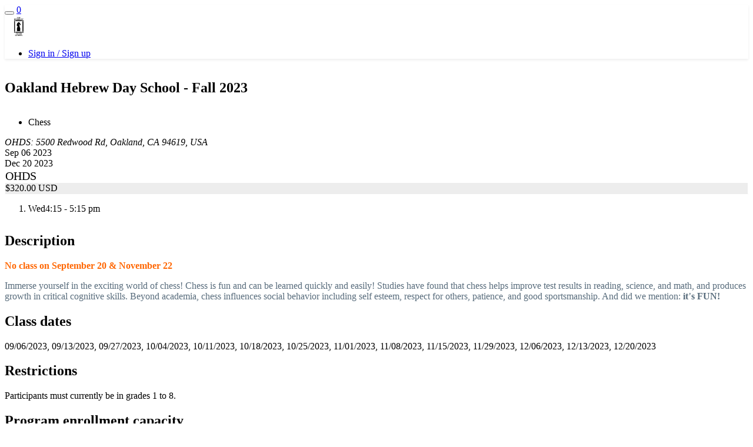

--- FILE ---
content_type: text/html; charset=utf-8
request_url: https://bcs.jumbula.com/Fall2023/OaklandHebrewDaySchoolFall2023
body_size: 12064
content:


<!DOCTYPE html>
<html lang="en" xmlns:fb="http://ogp.me/ns/fb#">
<head><script>(function(w,i,g){w[g]=w[g]||[];if(typeof w[g].push=='function')w[g].push(i)})
(window,'GTM-WMVR42K','google_tags_first_party');</script><script>(function(w,d,s,l){w[l]=w[l]||[];(function(){w[l].push(arguments);})('set', 'developer_id.dY2E1Nz', true);
		var f=d.getElementsByTagName(s)[0],
		j=d.createElement(s);j.async=true;j.src='/4ts0/';
		f.parentNode.insertBefore(j,f);
		})(window,document,'script','dataLayer');</script>
    <title>Oakland Hebrew Day School - Fall 2023 | Jumbula</title>
    <meta charset="utf-8">
    <meta name="viewport" content="width=device-width, initial-scale=1.0">
    <meta name="description" />
    <meta name="keywords" />
    <meta name="accept-language" content="en-US">

    <link href='/favicon.ico' rel='shortcut icon' type='image/x-icon' />
    <link href='/favicon.ico' rel='icon' type='image/x-icon' />

    <link href="https://fonts.googleapis.com/css?family=Josefin+Sans:100,100i,300,300i,400,400i,600,600i,700,700i" rel="stylesheet">

    <link href='https://fonts.googleapis.com/css?family=Raleway:700,600,500,300,200,100' rel='stylesheet' type='text/css'>

    <link rel="preconnect" href="https://fonts.googleapis.com">
    <link rel="preconnect" href="https://fonts.gstatic.com" crossorigin>
    <link href="https://fonts.googleapis.com/css2?family=Caveat:wght@400;500;600;700&family=Nunito+Sans:ital,opsz,wght@0,6..12,300;0,6..12,400;0,6..12,700;1,6..12,300;1,6..12,400&family=Roboto:ital,wght@0,100;0,300;0,400;0,500;0,700;0,900;1,100;1,300;1,400;1,500;1,700;1,900&display=swap" rel="stylesheet">
    <link rel="stylesheet" href="https://cdnjs.cloudflare.com/ajax/libs/font-awesome/6.5.2/css/all.min.css" integrity="sha512-SnH5WK+bZxgPHs44uWIX+LLJAJ9/2PkPKZ5QiAj6Ta86w+fsb2TkcmfRyVX3pBnMFcV7oQPJkl9QevSCWr3W6A==" crossorigin="anonymous" referrerpolicy="no-referrer" />

    
    <link href="/bundles/globalStyle?v=QH-l6cMEmIgCiHJslHSPoi4VfQ6FL39ppg7Lec6RgTY1" rel="stylesheet"/>


<link href="/bundles/EditorStyle?v=fiqoFbsSideX_JHvPbf8wYUlEhnxLmHCoKBZ1BMThsQ1" rel="stylesheet"/>

    
    
    <link href="/bundles/programPageStyles?v=nY7-NqU_bBJ9xUees71uPLCBw0nw03pKcZ0bcJXIUek1" rel="stylesheet"/>




            
            <link href="/bundles/brandedStyles?v=0sMt-1p8HJWMpKCMY9gSTchEySV7VsIERjcbDnpOy5k1" rel="stylesheet"/>

        

        <style>
            .btn-jb, .btn-jb:hover, .btn-jb[disabled], #registrationOptions .schedule .charges ul li .plus {background-color: #f5741b;!important} .btn-jb, .btn-jb:hover, .btn-jb:focus {color: #FFFFFF;!important} #sideBar #contactBox, #sideBar #contactBox .container-bg{background-color: #FFFFFF;} #sideBar #testimonialsBox .program-section-title, #sideBar #testimonialsBox,.container-testimonialsBox * {background-color: #FFFFFF !important;}#sideBar #testimonialsBox .program-section-title, #sideBar #testimonialsBox,.container-testimonialsBox * {color: #000;} .tuition-prices span {color: #000000!important;} .tuition-label, .tuition-select, .amount{color: #000000!important} .tuition .tuition-prices,.tuition .tuition-prices:before { background-color: #ededed; }.tuition {color: 0; border: 1px solid #ededed; border-left-color: transparent; border-top-color: transparent; border-right-color: transparent; }
        </style>

    <script src="/bundles/jQuery?v=wLqmWAwpwizJOT2DvDJRiDSLzhR0E0ld38HPRuSF79M1"></script>


<script src="/bundles/FormWizard?v=I-hbgkp1fQ4vHGv4m8Fp70YVjUNZgseoqxQF-vruRSA1"></script>

    <script src="/bundles/unobtrusive-ajax?v=Ck_265yb6kmjv4frKHfMW4BanUuRimhwwXKyngjCmiM1"></script>

    <script src="/bundles/eecommerceScripts?v=SkGIXcZmF_7EnyUjesPTGUKxQoz8W8mjx6p3ic9L9og1"></script>




<script>

      (function (w, d, s, l, i) {
            w[l] = w[l] || []; w[l].push({
                'gtm.start':
            new Date().getTime(), event: 'gtm.js'
            }); var f = d.getElementsByTagName(s)[0],
                    j = d.createElement(s), dl = l != 'dataLayer' ? '&l=' + l : ''; j.async = true; j.src =
                'https://www.googletagmanager.com/gtm.js?id=' + i + dl; f.parentNode.insertBefore(j, f);
         })(window, document, 'script', 'dataLayer', 'GTM-WMVR42K');



</script>


<!-- Jumbula GA4 Config -->
<script async src="https://www.googletagmanager.com/gtag/js?id=G-WBD0Q71Q62"></script>
<script>
        window.dataLayer = window.dataLayer || [];
        function gtag() { dataLayer.push(arguments); }
        gtag('js', new Date());

        gtag('config', 'G-WBD0Q71Q62');
</script>

<!-- Client GA Config -->


    
    
    <script type="application/ld+json">

        {"@context":"https://schema.org","@type":"Event","name":"Oakland Hebrew Day School - Fall 2023","description":"No class on September 20 &amp; November 22Immerse yourself in the exciting world of chess! Chess is fun and can be learned quickly and easily! Studies have found that chess helps improve test results in reading, science, and math, and produces growth in critical cognitive skills. Beyond academia, chess influences social behavior including self esteem, respect for others, patience, and good sportsmanship. And did we mention:&nbsp;it&rsquo;s FUN!","eventAttendanceMode":"https://schema.org/OfflineEventAttendanceMode","startDate":"2023-09-06T00:00:00+00:00","location":{"@type":"Place","name":"The Berkeley Chess School","address":{"@type":"PostalAddress","streetAddress":"Redwood Road","postalCode":"94619","addressRegion":"California","addressCountry":"US"}},"image":[],"endDate":"2023-12-20T00:00:00+00:00","offers":{"@type":"offer","url":"https://bcs.jumbula.com/Fall2023/OaklandHebrewDaySchoolFall2023/Register","price":"320.00","priceCurrency":"USD","availability":"https://schema.org/OnlineOnly","validFrom":"2023-08-10T00:00:00"}}
    </script>



<script data-cfasync="false" nonce="21c295d0-20e8-4b27-b32b-c16d4f623545">try{(function(w,d){!function(j,k,l,m){if(j.zaraz)console.error("zaraz is loaded twice");else{j[l]=j[l]||{};j[l].executed=[];j.zaraz={deferred:[],listeners:[]};j.zaraz._v="5874";j.zaraz._n="21c295d0-20e8-4b27-b32b-c16d4f623545";j.zaraz.q=[];j.zaraz._f=function(n){return async function(){var o=Array.prototype.slice.call(arguments);j.zaraz.q.push({m:n,a:o})}};for(const p of["track","set","debug"])j.zaraz[p]=j.zaraz._f(p);j.zaraz.init=()=>{var q=k.getElementsByTagName(m)[0],r=k.createElement(m),s=k.getElementsByTagName("title")[0];s&&(j[l].t=k.getElementsByTagName("title")[0].text);j[l].x=Math.random();j[l].w=j.screen.width;j[l].h=j.screen.height;j[l].j=j.innerHeight;j[l].e=j.innerWidth;j[l].l=j.location.href;j[l].r=k.referrer;j[l].k=j.screen.colorDepth;j[l].n=k.characterSet;j[l].o=(new Date).getTimezoneOffset();if(j.dataLayer)for(const t of Object.entries(Object.entries(dataLayer).reduce((u,v)=>({...u[1],...v[1]}),{})))zaraz.set(t[0],t[1],{scope:"page"});j[l].q=[];for(;j.zaraz.q.length;){const w=j.zaraz.q.shift();j[l].q.push(w)}r.defer=!0;for(const x of[localStorage,sessionStorage])Object.keys(x||{}).filter(z=>z.startsWith("_zaraz_")).forEach(y=>{try{j[l]["z_"+y.slice(7)]=JSON.parse(x.getItem(y))}catch{j[l]["z_"+y.slice(7)]=x.getItem(y)}});r.referrerPolicy="origin";r.src="/cdn-cgi/zaraz/s.js?z="+btoa(encodeURIComponent(JSON.stringify(j[l])));q.parentNode.insertBefore(r,q)};["complete","interactive"].includes(k.readyState)?zaraz.init():j.addEventListener("DOMContentLoaded",zaraz.init)}}(w,d,"zarazData","script");window.zaraz._p=async d$=>new Promise(ea=>{if(d$){d$.e&&d$.e.forEach(eb=>{try{const ec=d.querySelector("script[nonce]"),ed=ec?.nonce||ec?.getAttribute("nonce"),ee=d.createElement("script");ed&&(ee.nonce=ed);ee.innerHTML=eb;ee.onload=()=>{d.head.removeChild(ee)};d.head.appendChild(ee)}catch(ef){console.error(`Error executing script: ${eb}\n`,ef)}});Promise.allSettled((d$.f||[]).map(eg=>fetch(eg[0],eg[1])))}ea()});zaraz._p({"e":["(function(w,d){})(window,document)"]});})(window,document)}catch(e){throw fetch("/cdn-cgi/zaraz/t"),e;};</script></head>

<body id="mainBody" class="branded  ">
    <input type="hidden" id="marketPlaceFbPixelId" value="701105137307372" />

    






<div>
    <div id="editorBody" style="background-color: #fff; width: 100%;">
        <header id="mainHeader" class="view-main-header" style="max-width: 100%; margin: 0 auto;">
            <nav class="navbar navbar-default" style="box-shadow: 0 .125rem .25rem rgba(0,0,0,.075); border: 0; ">
                <div class="container-fluid" style="">



                    <div class="row">

                        <div class="navbar-header">
                            <button type="button" class="navbar-toggle collapsed" data-toggle="collapse" data-target="#mainNavbarCollapse">
                                <span class="sr-only">Toggle navigation</span>
                                <span class="icon-bar"></span>
                                <span class="icon-bar"></span>
                                <span class="icon-bar"></span>
                            </button>

                                <a id="mobile-shop-cart-icon" class="shop-cart " href="/Cart" title="Cart">

                                    <i id="jbi-cart" class="jbi-cart"></i>
                                    <span class="shop-number">0</span>

                                </a>


                                <a class="navbar-brand" style="width: initial; display: flex; align-items: center; z-index: 99; position: relative; padding-left: 5px" href="http://www.berkeleychessschool.org/programs/">
                                    <img alt="The Berkeley Chess School" title="The Berkeley Chess School" src="https://cdn.jumbula.com/clubs/bcs/Logo_Large.png" style="height: 40px; width: auto; object-fit: contain;" />
                                </a>
                        </div>

                            <div class="collapse navbar-collapse side-pad-null" id="mainNavbarCollapse" style="position:relative;">

                                <div class="navbar-left account-menu">

<div class="tab-text">
    <ul>
        <li title="Log in" class="floating-login">
            <a href="/Login">Sign in / Sign up</a>
        </li>
    </ul>
</div>
                                </div>
                            </div>

                    </div>
                </div>
            </nav>
        </header>
    </div>
</div>

<script>
    //li.active .shop-cart .shop-number
    $(function () {
        var k = $('li.active').find(".shop-number");
        if (k.length > 0) {
            $(k).css({ "background-color": "#fff", "color": "#366b9e" });
        }

        if (isIframe()) {
            hideNavBarForIframe();
        }
    });
    try {
         FbPixel.init('');
    }
    catch (err) {
        console.log('Error while sending FbPixel data in JBNavbarPartial.cshtml file', err.message);
    }

    var showTranslate =false == true;
    if (showTranslate) {
            var languageList = [];
                languageList =null;
            var languages = languageList.join(',');
        $(document).ready(function () {
            $.getScript("https://translate.google.com/translate_a/element.js?cb=googleTranslateElementInit");
            });
        function googleTranslateElementInit() {
            new google.translate.TranslateElement(
                {
                    pageLanguage: 'en', layout: google.translate.TranslateElement.InlineLayout.SIMPLE, includedLanguages: languages
                },
                'google_translate_element'
            );
        }
        }
    $(".navbar-toggle").click(function () {
        $(this).toggleClass("hamburger-menu-active");
    });
</script>

<style>
    .skiptranslate iframe {
        position: static;
    }
</style>












<style>
    .tuition-prices-none {
        display: none !important;
    }
</style>


<div id="program">
    <div id="contentContainer" class="container-fluid">
        <div class="row">
            <section id="programInfo" class="col-sm-12"
         >
    <div class="row">
        <div class="row-sm-height">
            <div class="col-xs-12 col-sm-8 col-md-9 col-lg-10 bg col-sm-height col-sm-middle">


                <div title="Oakland Hebrew Day School - Fall 2023">
                    <h1 style="display: inline-block; overflow-wrap: break-word">
                        Oakland Hebrew Day School - Fall 2023
                    </h1>
                        <ul class="list-unstyled list-inline categories">
                            <li>Chess</li>
                        </ul>
                </div>


                    <address class="jbi-map-pin ellipsis" title="OHDS: 5500 Redwood Rd, Oakland, CA 94619, USA">OHDS: 5500 Redwood Rd, Oakland, CA 94619, USA</address>
                            </div>
                <div class="col-xs-12 col-sm-4 col-md-3 col-lg-2 bg col-sm-height col-sm-middle">

                    <div id="dates" class="">
                            <div class="start">
                                <span class="month">Sep</span>
                                    <span class="day">06</span>
                                <span class="year">2023</span>
                            </div>
                                <div class="end">
                                    <span class="month">Dec</span>
                                        <span class="day">20</span>
                                    <span class="year"> 2023 </span>
                                </div>

                    </div>
                    <div class="clearfix"></div>
                </div>

        </div>
    </div>
    <div class="clearfix"></div>
</section>

            <section id="programBody" class="col-sm-12 col-md-9">
                <div>

<div class="tuitions">
    <div class="clearfix"></div>
        <div class="tuition">
            <span class="tuition-label" title="OHDS">


                <span style="display: flex; align-items:center; gap:8px; flex-wrap:wrap;">
                    <span style="display: flex; align-items:center; gap:8px;">
                        <span style="font-size:20px;">OHDS</span>
                    </span>

                                                        </span>
            </span>




                <div class="tuition-prices ">
                    <span>$320.00 USD</span>
                </div>
            <div class="clearfix"></div>
        </div>
    <div class="clearfix"></div>
</div>

<ol class="days class">




<li class=""><span class="icon jbi-check"></span><span class="title" translate="no">Wed</span><span class="times">4:15 - 5:15 pm</span ></li > 

</ol>

    <div id="programDiscriptions">
        <div class="program-section-title-bg full-width" style="margin-top: 32px !important;">
            <h2 class="program-section-title">Description</h2>
        </div>
        <div class="clearfix"></div>
        <div class="program-section-container">
            <div class="section-indent">
                <p>
                    <p style="box-sizing:border-box;-webkit-font-smoothing:antialiased;margin-bottom:12px;font-size:16px;color:#586c7c;caret-color:#586c7c;-webkit-text-stroke-width:initial;line-height:normal;font-family:'Times New Roman';-webkit-text-stroke-color:#000000;background-color:#ffffff;-webkit-background-clip:padding-box !important;background-clip:padding-box !important;"><span style="box-sizing:border-box;-webkit-font-smoothing:antialiased;-webkit-background-clip:padding-box !important;background-clip:padding-box !important;-webkit-font-kerning:none;"><span style="box-sizing:border-box;-webkit-font-smoothing:antialiased;-webkit-background-clip:padding-box !important;background-clip:padding-box !important;font-size:medium;color:#ff6600;"><strong style="box-sizing:border-box;-webkit-font-smoothing:antialiased;-webkit-background-clip:padding-box !important;background-clip:padding-box !important;">No class on September 20 &amp; November 22</strong></span></span><span style="box-sizing:border-box;-webkit-font-smoothing:antialiased;-webkit-background-clip:padding-box !important;background-clip:padding-box !important;-webkit-font-kerning:none;"><span style="box-sizing:border-box;-webkit-font-smoothing:antialiased;-webkit-background-clip:padding-box !important;background-clip:padding-box !important;font-size:medium;color:#ff6600;"><strong style="box-sizing:border-box;-webkit-font-smoothing:antialiased;-webkit-background-clip:padding-box !important;background-clip:padding-box !important;"></strong></span></span></p><p style="box-sizing:border-box;-webkit-font-smoothing:antialiased;margin-bottom:12px;font-size:16px;color:#586c7c;caret-color:#586c7c;-webkit-text-stroke-width:initial;line-height:normal;font-family:'Times New Roman';-webkit-text-stroke-color:#000000;background-color:#ffffff;-webkit-background-clip:padding-box !important;background-clip:padding-box !important;"><span style="box-sizing:border-box;-webkit-font-smoothing:antialiased;-webkit-background-clip:padding-box !important;background-clip:padding-box !important;-webkit-font-kerning:none;"><span style="box-sizing:border-box;-webkit-font-smoothing:antialiased;-webkit-background-clip:padding-box !important;background-clip:padding-box !important;font-size:medium;">Immerse yourself in the exciting world of chess! Chess is fun and can be learned quickly and easily! Studies have found that chess helps improve test results in reading, science, and math, and produces growth in critical cognitive skills. Beyond academia, chess influences social behavior including self esteem, respect for others, patience, and good sportsmanship. And did we mention:&nbsp;<strong style="box-sizing:border-box;-webkit-font-smoothing:antialiased;-webkit-background-clip:padding-box !important;background-clip:padding-box !important;">it</strong></span></span><span style="box-sizing:border-box;-webkit-font-smoothing:antialiased;-webkit-background-clip:padding-box !important;background-clip:padding-box !important;line-height:normal;font-family:'Arial Unicode MS';-webkit-font-kerning:none;font-size:medium;">&rsquo;</span><span style="box-sizing:border-box;-webkit-font-smoothing:antialiased;-webkit-background-clip:padding-box !important;background-clip:padding-box !important;-webkit-font-kerning:none;font-size:medium;"><strong style="box-sizing:border-box;-webkit-font-smoothing:antialiased;-webkit-background-clip:padding-box !important;background-clip:padding-box !important;">s FUN!</strong></span></p>
                </p>

            </div>



        </div>
        <div class="clearfix"></div>
    </div>

    <div class="program-section-title-bg">
        <h2 class="program-section-title ">Class dates</h2>
    </div>
    <div class="section-indent clearfix">
        <p>
            09/06/2023, 09/13/2023, 09/27/2023, 10/04/2023, 10/11/2023, 10/18/2023, 10/25/2023, 11/01/2023, 11/08/2023, 11/15/2023, 11/29/2023, 12/06/2023, 12/13/2023, 12/20/2023
        </p>
    </div>


    <div class="program-section-title-bg">
        <h2 class="program-section-title">Restrictions</h2>
    </div>
    <div id="restrictions" class="section-indent">
                    <p class="jbi-graduation-cap">
                        Participants must currently be in grades 1 to 8.
                    </p>
        
    </div>
    <div class="program-section-title-bg">
        <h2 class="program-section-title">Program enrollment capacity</h2>
    </div>
        <div class="section-indent program-capacity clearfix">
            <p>Minimum: 10</p>
        </div>
        <div class="section-indent program-capacity clearfix">
            <p>Maximum: 20</p>
        </div>
<div class="program-section-title-bg">
    <h2 class="program-section-title">Registration period</h2>
</div>
<div id="registrationPeriod" class="section-indent clearfix">
    <p>Registration starts on 08/10/2023 and ends on 12/20/2023.</p>
</div>

    <div class="program-section-title-bg">
        <h2 class="program-section-title">In-person location</h2>
    </div>
    <div id="location" class="section-indent clearfix">
        <address>OHDS: 5500 Redwood Rd, Oakland, CA 94619, USA</address>
    </div>
                </div>

                

            </section>
            <section id="sideBar" class="col-sm-12 col-md-3">



                   <section id="contactBox">
                    <div class="program-section-title-bg">
                        <span class="program-section-title">Any questions?</span>
                    </div>
                            <p>Please contact The Berkeley Chess School if you have any questions.</p>
                                <dl class="dl-horizontal">
                                        <dt>Phone:</dt>
                                        <dd>
                                                <a href="tel:510-843-0150">510-843-0150</a>

                                        </dd>
                                                                            <dt>Email:</dt>
                                        <dd><a href="/cdn-cgi/l/email-protection#f990979f96b99b9c8b929c959c809a919c8a8a8a9a91969695d7968b9e" title="info@berkeleychessschool.org"><span class="__cf_email__" data-cfemail="0b62656d644b696e79606e676e7268636e78787868636464672564796c">[email&#160;protected]</span></a></dd>
                                </dl>
                    <div class="clearfix"></div>
                </section>
            </section>
                <section id="continueContainer" class="col-sm-12">
                    <div class="col-xs-12 col-sm-12 col-md-8 col-lg-9">
                                <span class="pull-right padding15">
                                    Registration closed.
                                </span>


                    </div>
                                        <div class="col-xs-12 col-sm-12 col-md-4 col-lg-3 continue-container-btn">
                                            <a class="btn btn-jb" disabled="disabled" href="/Fall2023/OaklandHebrewDaySchoolFall2023/Register" id="continue" style="pointer-events: none; ">Express Registration</a>
                                        </div>

                </section>

            <div class="clearfix"></div>
        </div>
    </div>
</div>





<div class="clearfix"></div>







    <div id="shareModal" class="modal fade" role="dialog">
        <div class="modal-dialog">
            <!-- Modal content-->
            <div class="modal-content" style="border-radius: 4px;">
                <div class="modal-header" style="display:none">
                    <button type="button" class="close" data-dismiss="modal">&times;</button>
                    <h4 class="modal-title"></h4>
                </div>
                <div class="modal-body">
                    <p>Loading...</p>
                </div>
                <div class="modal-footer">
                    <button type="button" class="btn btn-default" style="border-radius: 4px; padding: 8px 16px;" data-dismiss="modal">OK</button>
                </div>
            </div>
        </div>
    </div>


    <div class="modal fade" id="baseModal" tabindex="-1" role="dialog">

    </div>

    <script data-cfasync="false" src="/cdn-cgi/scripts/5c5dd728/cloudflare-static/email-decode.min.js"></script><script src="/bundles/globalScript?v=JpgOmVLuTQK4YZHLD110i8mvwlcKqVEgj-Hf5594KTs1"></script>

    <script type="text/javascript" async>
        var symbol = "$"



        $(document).ready(function () {



            var data = $("meta[name='accept-language']").attr("content");

            if (data == 'zh-CN') {
                symbol = "￥";
            }

            loadListeners();

        });


        $(document).ajaxComplete(function (event, xhr, options) {
            loadListeners();
        });

        var oldAjax = $.ajax;
        $.ajax = function (settings) {

            var beforeSendCallback = null;
            if (settings.beforeSend) {
                beforeSendCallback = settings.beforeSend;
            }
            settings.beforeSend = function (data) {
                blockUI();
                if (beforeSendCallback) {
                    beforeSendCallback.apply(this, arguments)
                }

            }

            var successCallback = null;
            if (settings.success) {
                successCallback = settings.success;
            }

            settings.success = function (data) {
                unblockUI();
                var jsonResponse = data;
                if (jsonResponse && jsonResponse.Status === false && jsonResponse.Title === "PreventXSS") {
                    toastr.error(jsonResponse.Message);
                    return false;
                }
                else {
                    if (successCallback) {
                        successCallback.apply(this, arguments)
                    }
                }
            }


            var errorCallback = null;
            if (settings.error) {
                errorCallback = settings.error;
            }
            settings.error = function (data) {
                unblockUI();
                if (errorCallback) {
                    errorCallback.apply(this, arguments)
                }
            }


            return oldAjax.apply(this, [settings]);
        };




        var redirectToPage = function (newUrl) {
            blockUI();
            window.location.href = newUrl;
        }

        var loadListeners = function () {
            $('.modal-link').unbind().bind("click", function (e) {
                e.preventDefault();

                var url = $(this).attr('href');

                openModal(url);
            })
        };

        var openModal = function (url) {
            $.get(url, function (data) {
                $("#baseModal").html(data);
                $('#baseModal').modal();
            });
        }

        var popoverOptions = {
            container: 'body',
            animation: true,
            html: true
        };
        $('[data-toggle="popover"]').popover(popoverOptions);

        var tooltipOptions = {};
        $('[data-toggle="tooltip"]').tooltip(tooltipOptions);

        $(".help[data-toggle='popover']").click(function (e) {
            e.preventDefault();
        });

        function CallPopUp(url, width) {
            $("#shareModal .modal-body").html("<h5 class='text-center'>Loading...</h5>");

            if (typeof width !== "undefined") {
                $("#shareModal .modal-dialog").css("width", width);
            }

            $('#shareModal').modal();
            $.get(url, function (data) {
                $("#shareModal .modal-body").html(data);
            }).fail(function (ex) {
                alert(ex);
            });
        }

        function blockUI(options) {
            $.blockUI(options || {
                css: {
                    border: 'none',
                    padding: '15px',
                    backgroundColor: '#000',
                    '-webkit-border-radius': '10px',
                    '-moz-border-radius': '10px',
                    opacity: .5,
                    color: '#fff'
                },
                baseZ: 2000,
                message: '<h6>Please wait...</h6>'
            });
        }

        function unblockUI() {
            $.unblockUI();
        }

        function initMap() {

            var inputs = (
                document.getElementsByClassName('AddressAutoComplete'));

            var length = inputs.length;

            if (length != 0 && inputs[0].id.startsWith("JbAddress")) {

                var autocompletes = [];
                var options = { types: ['geocode'] };

                for (var i = 0; i < inputs.length; i++) {

                    var autocomplete = new google.maps.places.Autocomplete(inputs[i], options);
                    autocomplete.inputId = inputs[i].id;

                    var addressType = document.getElementsByClassName('AddressType');

                    if (addressType[i].value != 'INTERNATIONAL') {

                        if (addressType[i].value == 'US') {
                            autocomplete.setComponentRestrictions({
                                country: ["us"],
                            });
                        }

                        if (addressType[i].value == 'Canada') {
                            autocomplete.setComponentRestrictions({
                                country: ["ca"],
                            });
                        }
                    }

                    autocomplete.addListener('place_changed', fillInAddressFields);

                    inputs[i].addEventListener("focus", function () {
                        geoLocate(autocomplete);
                    }, false);

                    autocompletes.push(autocomplete);
                }

            } else {

                var input = (
                    document.getElementById('address'));

                if (input != null) {
                    var autocomplete = new google.maps.places.Autocomplete(input);

                    var infowindow = new google.maps.InfoWindow();

                    var marker = new google.maps.Marker({
                        anchorPoint: new google.maps.Point(0, -29)
                    });

                    autocomplete.addListener('place_changed', function () {
                        $("#address").keyup();
                        infowindow.close();
                        marker.setVisible(false);
                        var place = autocomplete.getPlace();

                        if (!place.geometry) {
                            window.alert("Autocomplete's returned place contains no geometry");
                            return;
                        }

                        marker.setIcon(/** type {google.maps.Icon} */({
                            url: place.icon,
                            size: new google.maps.Size(71, 71),
                            origin: new google.maps.Point(0, 0),
                            anchor: new google.maps.Point(17, 34),
                            scaledSize: new google.maps.Size(35, 35)
                        }));
                        marker.setPosition(place.geometry.location);
                        marker.setVisible(true);

                        var address = '';
                        if (place.address_components) {
                            address = [
                                (place.address_components[0] && place.address_components[0].short_name || ''),
                                (place.address_components[1] && place.address_components[1].short_name || ''),
                                (place.address_components[2] && place.address_components[2].short_name || '')
                            ].join(' ');
                        }

                        infowindow.setContent('<div><strong>' + place.name + '</strong><br>' + address);

                    });
                }
            }
        }


        function fillInAddressFields() {

            var place = this.getPlace();

            var stateLongName = '';
            var stateShortName = '';
            var route = '';
            var streetNumber = '';
            var countryLongName = '';
            var countryShortName = '';
            $('[data-clientid=' + this.inputId + "City" + ']').val("");
            $('[data-clientid=' + this.inputId + "Zip" + ']').val("");
            $('[data-clientid=' + this.inputId + "AddressLine1" + ']').val("");

            for (var i = 0; i < place.address_components.length; i++) {
                var component = place.address_components[i];
                var addressType = component.types[0];

                switch (addressType) {
                case 'street_number':
                    streetNumber = component.long_name;
                    break;
                case 'route':
                    route = component.short_name;
                    break;
                case 'locality':
                    $('[data-clientid=' + this.inputId + "City" + ']').val(component.long_name);
                    break;
                case 'administrative_area_level_1':
                    stateLongName = component.long_name;
                    stateShortName = component.short_name;
                    break;
                case 'postal_code':
                    $('[data-clientid=' + this.inputId + "Zip" + ']').val(component.long_name);
                    break;
                case 'country':
                    countryLongName = component.long_name;
                    countryShortName= component.short_name;
                    break;
                }
            }

            if (route) {
                $('[data-clientid=' + this.inputId + "AddressLine1" + ']').val(streetNumber && route
                    ? streetNumber + ' ' + route
                    : route);
            }

            stateLongName = stateLongName.replace(/ +/g, "");
            countryLongName = countryLongName.replace(/ +/g, "");

            var addressType = document.getElementById(this.inputId + "AddressType");

            if (addressType.value != 'INTERNATIONAL') {

                var countryDropDown = $('[dataclientid=' + this.inputId + "Country" + ']')[0];
                FillStates(countryDropDown.selectedOptions[0], stateLongName, stateShortName, true, this.inputId);

            } else {
                var countryDropDown = $('[data-clientid=' + this.inputId + "Country" + ']')[0];

                for (var i = 0; i < countryDropDown.length; i++) {

                    if (countryDropDown.options[i].value == countryLongName || countryDropDown.options[i].value == countryShortName) {
                        countryDropDown.selectedIndex = i;
                        FillStates(countryDropDown.options[i], stateLongName, stateShortName, false);
                        break;
                    }
                }
            }

        }

        function geoLocate(autocomplete) {
            if (navigator.geolocation) {

                navigator.geolocation.getCurrentPosition(function (position) {
                    var geolocation = {
                        lat: position.coords.latitude,
                        lng: position.coords.longitude
                    };

                    var circle = new google.maps.Circle({
                        center: geolocation,
                        radius: position.coords.accuracy
                    });

                    autocomplete.setBounds(circle.getBounds());

                });
            }
        }

        $(function () {

            // set loading for forms which have html-form class

            var elements = document.getElementsByClassName("html-form");
            var mutationObserver = [];

            for (var x = 0; x < elements.length; x++) {
                mutationObserver[x] = null;
                var elementIdex = x;
                var formElement = elements[elementIdex];
                $(elements[elementIdex]).on('submit', function (e) {
                    formElement = $(this);
                    if (formElement.valid) {
                        if (formElement.valid()) {
                            blockUI();
                            if (!mutationObserver[elementIdex]) {
                                mutationObserver[elementIdex] = new MutationObserver(function () {
                                    if (!formElement.valid()) {
                                        unblockUI();
                                    }
                                });
                                mutationObserver[elementIdex].observe(elements[elementIdex], { attributes: true });
                            }
                        }
                        else {
                            e.stopPropagation();
                            return false;
                        }
                    }
                    else {
                        blockUI();
                    }
                });
            }
        });





        function isIframe() {
            try {
                return window.self !== window.top;
            } catch (e) {
                return true;
            }
        }

        function hideNavBarForIframe() {
            $('#mainHeader .account-menu .tab-text').remove();
            $('a.navbar-brand').attr('href', '');
            if (!$('#widget-logoff-btn').length) {
                $('#mainHeader .account-menu ').prepend('<a href="/Account/LogOff?returnUrl=/login" id="widget-logoff-btn"><i class="jbi-log-out vertical-align-middle"></i> Log out </a>');
                $('#widget-logoff-btn').on('click', function () {
                    parent.postMessage("loggedOut", "*");
                });

            }

        }

    </script>
    

    <script>
    var originUrl = window.location.origin;

        if (window.location.href.toLowerCase().includes((originUrl + "/dashboard").toLowerCase())) {
        !function () { var e = "undefined" == typeof window ? {} : window, r = e.userflow; if (!r) { var t = "https://js.userflow.com/", n = null; r = e.userflow = { _stubbed: !0, load: function () { return n || (n = new Promise((function (r, o) { var s = document.createElement("script"); s.async = !0; var a = e.USERFLOWJS_ENV_VARS || {}; "es2020" === (a.USERFLOWJS_BROWSER_TARGET || function (e) { for (var r = [[/Edg\//, /Edg\/(\d+)/, 80], [/OPR\//, /OPR\/(\d+)/, 67], [/Chrome\//, /Chrome\/(\d+)/, 80], [/CriOS\//, /CriOS\/(\d+)/, 100], [/Safari\//, /Version\/(\d+)/, 14], [/Firefox\//, /Firefox\/(\d+)/, 74]], t = 0; t < r.length; t++) { var n = r[t], o = n[0], s = n[1], a = n[2]; if (e.match(o)) { var l = e.match(new RegExp(s)); if (l && parseInt(l[1], 10) >= a) return "es2020"; break } } return "legacy" }(navigator.userAgent)) ? (s.type = "module", s.src = a.USERFLOWJS_ES2020_URL || t + "es2020/userflow.js") : s.src = a.USERFLOWJS_LEGACY_URL || t + "legacy/userflow.js", s.onload = function () { r() }, s.onerror = function () { document.head.removeChild(s), n = null; var e = new Error("Could not load Userflow.js"); console.error(e.message), o(e) }, document.head.appendChild(s) }))), n } }; var o = e.USERFLOWJS_QUEUE = e.USERFLOWJS_QUEUE || [], s = function (e) { r[e] = function () { var t = Array.prototype.slice.call(arguments); r.load(), o.push([e, null, t]) } }, a = function (e) { r[e] = function () { var t, n = Array.prototype.slice.call(arguments); r.load(); var s = new Promise((function (e, r) { t = { resolve: e, reject: r } })); return o.push([e, t, n]), s } }, l = function (e, t) { r[e] = function () { return t } }; s("_setTargetEnv"), s("closeResourceCenter"), s("disableEvalJs"), s("init"), s("off"), s("on"), s("prepareAudio"), s("registerCustomInput"), s("remount"), s("reset"), s("setBaseZIndex"), s("setCustomInputSelector"), s("setCustomNavigate"), s("setCustomScrollIntoView"), s("setInferenceAttributeFilter"), s("setInferenceAttributeNames"), s("setInferenceClassNameFilter"), s("setResourceCenterLauncherHidden"), s("setScrollPadding"), s("setServerEndpoint"), s("setShadowDomEnabled"), s("setPageTrackingDisabled"), s("setUrlFilter"), s("openResourceCenter"), s("toggleResourceCenter"), a("endAll"), a("endAllFlows"), a("endChecklist"), a("group"), a("identify"), a("identifyAnonymous"), a("start"), a("startFlow"), a("startWalk"), a("track"), a("updateGroup"), a("updateUser"), l("getResourceCenterState", null), l("isIdentified", !1) } }();

        userflow.init('ct_xydosdx3jre5zkh2krupnreo24')
        userflow.identify('0',
            {
                name: '',
                email: '',
                is_Free_Trial_2:false
            });
    }
    </script>

    
        <script src="https://maps.googleapis.com/maps/api/js?key=AIzaSyDBMdsnvwQ3KLSDezCZg6q_NKZe1uze-3Y&libraries=places&signed_in=true&sensor=false&callback=initMap" async defer></script>

    
    
    <script src="/bundles/programPageScripts?v=8x4d3vNxQr7mI-MosDvM5H0L6SUuGywD7j6Dpq9TtCk1"></script>

    <script src="/bundles/eecommerceScripts?v=SkGIXcZmF_7EnyUjesPTGUKxQoz8W8mjx6p3ic9L9og1"></script>

<script>
        try {
             FbPixel.viewContent("Oakland Hebrew Day School - Fall 2023", "Fall2023");
        }
        catch (err) {
            console.log('Error while sending FbPixel data in Display.cshtml file', err.message);
        }

</script>




    <script type="text/javascript">
        $("#btnEntries").click(function () {
            CallPopUp(
                '/Registrant/ViewChessEntries?programId=355421&seasonId=42561&clubId=1014', "1050px");
        });

        // schedules accordion initialize
        if ($(".program-schedule-accordion:not(.tourney) > .open").size() == 0) {
            var activeAcc = false;
        } else {
            var activeAcc = false;
            //var activeAcc = $(".program-schedule-accordion:not(.tourney) > .open").first().index() / 2;
        }
        $(".program-schedule-accordion:not(.tourney)").accordion({
            collapsible: true,
            active: activeAcc
        });
        $(".program-schedule-accordion:not(.tourney) > .accordion-content").css("height", "auto");
        $(".program-schedule-accordion:not(.tourney)").css("height", "auto");

        //Display aside-right affix
        var asideOuterHeight = $('#sideBar').outerHeight();
        if (is.desktop() && ($(window).outerHeight() - 55) > asideOuterHeight) {
            $('#sideBar').affix({
                offset: {
                    top: 182,
                    bottom: 0
                }
            });
        }
        //If there is a one program-schedule-accordion it should be open
        var AccordionTitle = $('.program-schedule-accordion > h3'),
            AccordionContent = $('.program-schedule-accordion > .accordion-content'),
            AccordionSize = $('.program-schedule-accordion > h3').size();
        $(".program-schedule-accordion > h3>a.preven-parent").click(function(e) {
            e.stopPropagation();
        });
        if (AccordionSize == 1) {
            AccordionTitle.click();
        }

        $('#catalogSliderModal').owlCarousel({
            navigation: true,
            slideSpeed: 300,
            paginationSpeed: 400,
            singleItem: true
        });
        $('#catalogSlider').owlCarousel({
            navigation: true,
            slideSpeed: 300,
            paginationSpeed: 400,
            singleItem: true,
            autoHeight: false,
            stopOnHover: true,
            loop: true,
            autoPlay: true
        });

        function sliderModalImageResize() {
            $('#catalogSliderModal').css('max-height', $(window).outerHeight() - 160);
        }
        sliderModalImageResize()
        $(window).resize(function () {
            sliderModalImageResize();
        });
        if ($(window).outerWidth() <= 768) {
            $('#openModalSlider').fadeOut();
        }

    </script>





    <script src="https://cdn.jsdelivr.net/npm/qrcode/build/qrcode.min.js"></script>
    <script src="/bundles/togglePasswordScript?v=3KMu4m7cFkGHmQx76ipRgCSCPO1mw2PeM_KxLym-vbc1"></script>


<script defer src="https://static.cloudflareinsights.com/beacon.min.js/vcd15cbe7772f49c399c6a5babf22c1241717689176015" integrity="sha512-ZpsOmlRQV6y907TI0dKBHq9Md29nnaEIPlkf84rnaERnq6zvWvPUqr2ft8M1aS28oN72PdrCzSjY4U6VaAw1EQ==" data-cf-beacon='{"rayId":"9a210746abd83f27","version":"2025.9.1","serverTiming":{"name":{"cfExtPri":true,"cfEdge":true,"cfOrigin":true,"cfL4":true,"cfSpeedBrain":true,"cfCacheStatus":true}},"token":"0acf86bc6bbd484ebff7e3b7593c9a12","b":1}' crossorigin="anonymous"></script>
</body>
</html>